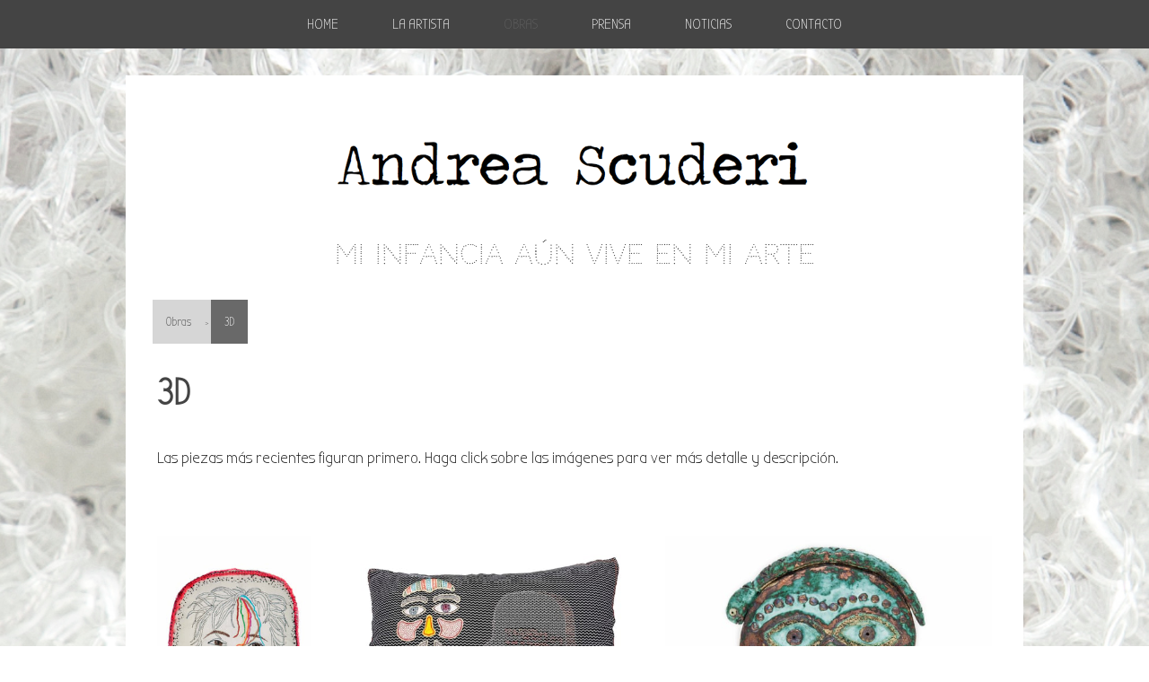

--- FILE ---
content_type: text/html; charset=UTF-8
request_url: https://www.andreascuderiart.com/obras/3d/
body_size: 10305
content:
<!DOCTYPE html>
<html lang="es-ES"><head>
    <meta charset="utf-8"/>
    <link rel="dns-prefetch preconnect" href="https://u.jimcdn.com/" crossorigin="anonymous"/>
<link rel="dns-prefetch preconnect" href="https://assets.jimstatic.com/" crossorigin="anonymous"/>
<link rel="dns-prefetch preconnect" href="https://image.jimcdn.com" crossorigin="anonymous"/>
<link rel="dns-prefetch preconnect" href="https://fonts.jimstatic.com" crossorigin="anonymous"/>
<meta name="viewport" content="width=device-width, initial-scale=1"/>
<meta http-equiv="X-UA-Compatible" content="IE=edge"/>
<meta name="description" content="Obras de arte en 3D3D artworks"/>
<meta name="robots" content="index, follow, archive"/>
<meta property="st:section" content="Obras de arte en 3D3D artworks"/>
<meta name="generator" content="Jimdo Creator"/>
<meta name="twitter:title" content="3D"/>
<meta name="twitter:description" content="Obras de arte en 3D 3D artworks"/>
<meta name="twitter:card" content="summary_large_image"/>
<meta property="og:url" content="https://www.andreascuderiart.com/obras/3d/"/>
<meta property="og:title" content="3D"/>
<meta property="og:description" content="Obras de arte en 3D 3D artworks"/>
<meta property="og:type" content="website"/>
<meta property="og:locale" content="es_ES"/>
<meta property="og:site_name" content="Andrea Scuderi Art"/>
<meta name="twitter:image" content="https://image.jimcdn.com/cdn-cgi/image/width=4096%2Cheight=4096%2Cfit=contain%2Cformat=jpg%2C/app/cms/storage/image/path/sd56f4ce1032abcc9/image/i99de0338e8998759/version/1583942607/image.jpg"/>
<meta property="og:image" content="https://image.jimcdn.com/cdn-cgi/image/width=4096%2Cheight=4096%2Cfit=contain%2Cformat=jpg%2C/app/cms/storage/image/path/sd56f4ce1032abcc9/image/i99de0338e8998759/version/1583942607/image.jpg"/>
<meta property="og:image:width" content="2000"/>
<meta property="og:image:height" content="1984"/>
<meta property="og:image:secure_url" content="https://image.jimcdn.com/cdn-cgi/image/width=4096%2Cheight=4096%2Cfit=contain%2Cformat=jpg%2C/app/cms/storage/image/path/sd56f4ce1032abcc9/image/i99de0338e8998759/version/1583942607/image.jpg"/><title>3D - Andrea Scuderi Art</title>
<link rel="icon" type="image/png" href="[data-uri]"/>
    <link rel="alternate" type="application/rss+xml" title="Blog" href="https://www.andreascuderiart.com/rss/blog"/>    
<link rel="canonical" href="https://www.andreascuderiart.com/obras/3d/"/>

        <script src="https://assets.jimstatic.com/ckies.js.865e7e29143a563466bd.js"></script>

        <script src="https://assets.jimstatic.com/cookieControl.js.05068c522913fc506a64.js"></script>
    <script>window.CookieControlSet.setToOff();</script>

    <style>html,body{margin:0}.hidden{display:none}.n{padding:5px}#cc-website-title a {text-decoration: none}.cc-m-image-align-1{text-align:left}.cc-m-image-align-2{text-align:right}.cc-m-image-align-3{text-align:center}</style>

        <link href="https://u.jimcdn.com/cms/o/sd56f4ce1032abcc9/layout/dm_b511d3433a4375146ed8e9e9e302e425/css/layout.css?t=1597422688" rel="stylesheet" type="text/css" id="jimdo_layout_css"/>
<script>     /* <![CDATA[ */     /*!  loadCss [c]2014 @scottjehl, Filament Group, Inc.  Licensed MIT */     window.loadCSS = window.loadCss = function(e,n,t){var r,l=window.document,a=l.createElement("link");if(n)r=n;else{var i=(l.body||l.getElementsByTagName("head")[0]).childNodes;r=i[i.length-1]}var o=l.styleSheets;a.rel="stylesheet",a.href=e,a.media="only x",r.parentNode.insertBefore(a,n?r:r.nextSibling);var d=function(e){for(var n=a.href,t=o.length;t--;)if(o[t].href===n)return e.call(a);setTimeout(function(){d(e)})};return a.onloadcssdefined=d,d(function(){a.media=t||"all"}),a};     window.onloadCSS = function(n,o){n.onload=function(){n.onload=null,o&&o.call(n)},"isApplicationInstalled"in navigator&&"onloadcssdefined"in n&&n.onloadcssdefined(o)}     /* ]]> */ </script>     <script>
// <![CDATA[
onloadCSS(loadCss('https://assets.jimstatic.com/web.css.0732c147b7adfbb7c932a67d78765812.css') , function() {
    this.id = 'jimdo_web_css';
});
// ]]>
</script>
<link href="https://assets.jimstatic.com/web.css.0732c147b7adfbb7c932a67d78765812.css" rel="preload" as="style"/>
<noscript>
<link href="https://assets.jimstatic.com/web.css.0732c147b7adfbb7c932a67d78765812.css" rel="stylesheet"/>
</noscript>
    <script>
    //<![CDATA[
        var jimdoData = {"isTestserver":false,"isLcJimdoCom":false,"isJimdoHelpCenter":false,"isProtectedPage":false,"cstok":"","cacheJsKey":"0ba5092ae053dfe2d8f882d5bc69346e6cd6ba39","cacheCssKey":"0ba5092ae053dfe2d8f882d5bc69346e6cd6ba39","cdnUrl":"https:\/\/assets.jimstatic.com\/","minUrl":"https:\/\/assets.jimstatic.com\/app\/cdn\/min\/file\/","authUrl":"https:\/\/a.jimdo.com\/","webPath":"https:\/\/www.andreascuderiart.com\/","appUrl":"https:\/\/a.jimdo.com\/","cmsLanguage":"es_ES","isFreePackage":false,"mobile":false,"isDevkitTemplateUsed":true,"isTemplateResponsive":true,"websiteId":"sd56f4ce1032abcc9","pageId":1193710813,"packageId":3,"shop":{"deliveryTimeTexts":{"1":"Plazo de entrega 1 - 3 d\u00edas","2":"Plazo de entrega 3 - 5 d\u00edas","3":"de 5 a 8 d\u00edas"},"checkoutButtonText":"Mi compra","isReady":false,"currencyFormat":{"pattern":"\u00a4 #,##0.00","convertedPattern":"$ #,##0.00","symbols":{"GROUPING_SEPARATOR":".","DECIMAL_SEPARATOR":",","CURRENCY_SYMBOL":"$"}},"currencyLocale":"es_AR"},"tr":{"gmap":{"searchNotFound":"La direcci\u00f3n insertada no existe o no pudo ser encontrada.","routeNotFound":"La ruta no se ha podido calcular. Posible causa: la direcci\u00f3n de inicio es demasiado inexacta o est\u00e1 demasiado lejos de la direcci\u00f3n final."},"shop":{"checkoutSubmit":{"next":"Siguiente paso","wait":"Un momento por favor"},"paypalError":"Ha ocurrido un error. Por favor intenta de nuevo.","cartBar":"Ir al carrito ","maintenance":"La tienda no est\u00e1 activa en este momento. Int\u00e9ntalo de nuevo m\u00e1s tarde.","addToCartOverlay":{"productInsertedText":"El art\u00edculo se ha a\u00f1adido al carrito de compras.","continueShoppingText":"Seguir comprando","reloadPageText":"Actualizar"},"notReadyText":"La tienda no est\u00e1 terminada todav\u00eda.","numLeftText":"Por el momento no es posible pedir m\u00e1s de {:num} ejemplares de este art\u00edculo .","oneLeftText":"No existen ejemplares disponibles para este art\u00edculo."},"common":{"timeout":"Ha ocurrido un error. Se ha interrumpido la acci\u00f3n. Por favor intenta otra vez m\u00e1s tarde. "},"form":{"badRequest":"Se ha producido un error. Los datos no se han podido transmitir correctamente. Int\u00e9ntalo de nuevo m\u00e1s tarde."}},"jQuery":"jimdoGen002","isJimdoMobileApp":false,"bgConfig":{"id":37933613,"type":"picture","options":{"fixed":true},"images":[{"id":4361394513,"url":"https:\/\/image.jimcdn.com\/cdn-cgi\/image\/\/app\/cms\/storage\/image\/path\/sd56f4ce1032abcc9\/backgroundarea\/i2fb24b42d6aaedf1\/version\/1581011406\/image.png","altText":""}]},"bgFullscreen":null,"responsiveBreakpointLandscape":767,"responsiveBreakpointPortrait":480,"copyableHeadlineLinks":false,"tocGeneration":false,"googlemapsConsoleKey":false,"loggingForAnalytics":false,"loggingForPredefinedPages":false,"isFacebookPixelIdEnabled":false,"userAccountId":"75e37cd1-de81-426d-bb62-5bcfd6eb6fa1"};
    // ]]>
</script>

     <script> (function(window) { 'use strict'; var regBuff = window.__regModuleBuffer = []; var regModuleBuffer = function() { var args = [].slice.call(arguments); regBuff.push(args); }; if (!window.regModule) { window.regModule = regModuleBuffer; } })(window); </script>
    <script src="https://assets.jimstatic.com/web.js.9116b46b92b1358798e9.js" async="true"></script>
    <script src="https://assets.jimstatic.com/at.js.f382a7177e7e5639d628.js"></script>
    

</head>

<body class="body cc-page j-m-gallery-styles j-m-video-styles j-m-hr-styles j-m-header-styles j-m-text-styles j-m-emotionheader-styles j-m-htmlCode-styles j-m-rss-styles j-m-form-styles-disabled j-m-table-styles j-m-textWithImage-styles j-m-downloadDocument-styles j-m-imageSubtitle-styles j-m-flickr-styles j-m-googlemaps-styles j-m-blogSelection-styles-disabled j-m-comment-styles-disabled j-m-jimdo-styles j-m-profile-styles j-m-guestbook-styles j-m-promotion-styles j-m-twitter-styles j-m-hgrid-styles j-m-shoppingcart-styles j-m-catalog-styles j-m-product-styles-disabled j-m-facebook-styles j-m-sharebuttons-styles j-m-formnew-styles-disabled j-m-callToAction-styles j-m-turbo-styles j-m-spacing-styles j-m-googleplus-styles j-m-dummy-styles j-m-search-styles j-m-booking-styles j-m-socialprofiles-styles j-footer-styles cc-pagemode-default cc-content-parent" id="page-1193710813">

<div id="cc-inner" class="cc-content-parent">

  <input type="checkbox" id="jtpl-navigation__checkbox" class="jtpl-navigation__checkbox"/><!-- _main.sass --><div class="jtpl-main cc-content-parent">

    <div class="jtpl-background-area" background-area=""></div>

    <!-- _navigation.sass -->
    <nav class="jtpl-navigation navigation-colors"><div class="jtpl-navigation__mobile-topbar">
      </div>
      <label for="jtpl-navigation__checkbox" class="jtpl-navigation__label">
        <span class="jtpl-navigation__borders"></span>
      </label>
      <div class="jtpl-navigation__inner layout-alignment" data-dropdown="true">
        <div data-container="navigation"><div class="j-nav-variant-nested"><ul class="cc-nav-level-0 j-nav-level-0"><li id="cc-nav-view-1193091013" class="jmd-nav__list-item-0"><a href="/" data-link-title="Home">Home</a></li><li id="cc-nav-view-1193091113" class="jmd-nav__list-item-0 j-nav-has-children"><a href="/la-artista/" data-link-title="La Artista">La Artista</a><span data-navi-toggle="cc-nav-view-1193091113" class="jmd-nav__toggle-button"></span><ul class="cc-nav-level-1 j-nav-level-1"><li id="cc-nav-view-1195675613" class="jmd-nav__list-item-1"><a href="/la-artista/biografía/" data-link-title="Biografía">Biografía</a></li><li id="cc-nav-view-1195672913" class="jmd-nav__list-item-1"><a href="/la-artista/cv-artístico/" data-link-title="CV artístico">CV artístico</a></li></ul></li><li id="cc-nav-view-1193091213" class="jmd-nav__list-item-0 j-nav-has-children cc-nav-parent j-nav-parent jmd-nav__item--parent"><a href="/obras/" data-link-title="Obras">Obras</a><span data-navi-toggle="cc-nav-view-1193091213" class="jmd-nav__toggle-button"></span><ul class="cc-nav-level-1 j-nav-level-1"><li id="cc-nav-view-1193255813" class="jmd-nav__list-item-1"><a href="/obras/2d/" data-link-title="2D">2D</a></li><li id="cc-nav-view-1193710813" class="jmd-nav__list-item-1 cc-nav-current j-nav-current jmd-nav__item--current"><a href="/obras/3d/" data-link-title="3D" class="cc-nav-current j-nav-current jmd-nav__link--current">3D</a></li><li id="cc-nav-view-1193712213" class="jmd-nav__list-item-1"><a href="/obras/4d/" data-link-title="4D">4D</a></li></ul></li><li id="cc-nav-view-1193256313" class="jmd-nav__list-item-0"><a href="/prensa/" data-link-title="Prensa">Prensa</a></li><li id="cc-nav-view-1195676813" class="jmd-nav__list-item-0"><a href="/noticias-1/" data-link-title="Noticias">Noticias</a></li><li id="cc-nav-view-1193256413" class="jmd-nav__list-item-0"><a href="/contacto/" data-link-title="Contacto">Contacto</a></li></ul></div></div>
      </div>
      <div class="jtpl-mobile-navigation navigation-colors">
        <div data-container="navigation"><div class="j-nav-variant-nested"><ul class="cc-nav-level-0 j-nav-level-0"><li id="cc-nav-view-1193091013" class="jmd-nav__list-item-0"><a href="/" data-link-title="Home">Home</a></li><li id="cc-nav-view-1193091113" class="jmd-nav__list-item-0 j-nav-has-children"><a href="/la-artista/" data-link-title="La Artista">La Artista</a><span data-navi-toggle="cc-nav-view-1193091113" class="jmd-nav__toggle-button"></span><ul class="cc-nav-level-1 j-nav-level-1"><li id="cc-nav-view-1195675613" class="jmd-nav__list-item-1"><a href="/la-artista/biografía/" data-link-title="Biografía">Biografía</a></li><li id="cc-nav-view-1195672913" class="jmd-nav__list-item-1"><a href="/la-artista/cv-artístico/" data-link-title="CV artístico">CV artístico</a></li></ul></li><li id="cc-nav-view-1193091213" class="jmd-nav__list-item-0 j-nav-has-children cc-nav-parent j-nav-parent jmd-nav__item--parent"><a href="/obras/" data-link-title="Obras">Obras</a><span data-navi-toggle="cc-nav-view-1193091213" class="jmd-nav__toggle-button"></span><ul class="cc-nav-level-1 j-nav-level-1"><li id="cc-nav-view-1193255813" class="jmd-nav__list-item-1"><a href="/obras/2d/" data-link-title="2D">2D</a></li><li id="cc-nav-view-1193710813" class="jmd-nav__list-item-1 cc-nav-current j-nav-current jmd-nav__item--current"><a href="/obras/3d/" data-link-title="3D" class="cc-nav-current j-nav-current jmd-nav__link--current">3D</a></li><li id="cc-nav-view-1193712213" class="jmd-nav__list-item-1"><a href="/obras/4d/" data-link-title="4D">4D</a></li></ul></li><li id="cc-nav-view-1193256313" class="jmd-nav__list-item-0"><a href="/prensa/" data-link-title="Prensa">Prensa</a></li><li id="cc-nav-view-1195676813" class="jmd-nav__list-item-0"><a href="/noticias-1/" data-link-title="Noticias">Noticias</a></li><li id="cc-nav-view-1193256413" class="jmd-nav__list-item-0"><a href="/contacto/" data-link-title="Contacto">Contacto</a></li></ul></div></div>
      </div>
    </nav><!-- END _navigation.sass --><!-- _section-main.sass --><div class="jtpl-section-main layout-alignment cc-content-parent">

      <div class="jtpl-section-main__inner content-options cc-content-parent">

        <!-- _header.sass -->
        <header class="jtpl-header"><div class="jtpl-header__herounit">
            <div class="jtpl-logo">
              <div id="cc-website-logo" class="cc-single-module-element"><div id="cc-m-6913450613" class="j-module n j-imageSubtitle"><div class="cc-m-image-container"><figure class="cc-imagewrapper cc-m-image-align-3">
<a href="https://www.andreascuderiart.com/" target="_self"><img srcset="https://image.jimcdn.com/cdn-cgi/image/width=320%2Cheight=10000%2Cfit=contain%2Cformat=png%2C/app/cms/storage/image/path/sd56f4ce1032abcc9/image/i48e7950e4cc9d733/version/1581014422/image.png 320w, https://image.jimcdn.com/cdn-cgi/image/width=555%2Cheight=10000%2Cfit=contain%2Cformat=png%2C/app/cms/storage/image/path/sd56f4ce1032abcc9/image/i48e7950e4cc9d733/version/1581014422/image.png 555w, https://image.jimcdn.com/cdn-cgi/image/width=640%2Cheight=10000%2Cfit=contain%2Cformat=png%2C/app/cms/storage/image/path/sd56f4ce1032abcc9/image/i48e7950e4cc9d733/version/1581014422/image.png 640w, https://image.jimcdn.com/cdn-cgi/image//app/cms/storage/image/path/sd56f4ce1032abcc9/image/i48e7950e4cc9d733/version/1581014422/image.png 732w" sizes="(min-width: 555px) 555px, 100vw" id="cc-m-imagesubtitle-image-6913450613" src="https://image.jimcdn.com/cdn-cgi/image/width=555%2Cheight=10000%2Cfit=contain%2Cformat=png%2C/app/cms/storage/image/path/sd56f4ce1032abcc9/image/i48e7950e4cc9d733/version/1581014422/image.png" alt="Andrea Scuderi Art" class="" data-src-width="732" data-src-height="158" data-src="https://image.jimcdn.com/cdn-cgi/image/width=555%2Cheight=10000%2Cfit=contain%2Cformat=png%2C/app/cms/storage/image/path/sd56f4ce1032abcc9/image/i48e7950e4cc9d733/version/1581014422/image.png" data-image-id="4360591713"/></a>    

</figure>
</div>
<div class="cc-clear"></div>
<script id="cc-m-reg-6913450613">// <![CDATA[

    window.regModule("module_imageSubtitle", {"data":{"imageExists":true,"hyperlink":"","hyperlink_target":"_blank","hyperlinkAsString":"","pinterest":"0","id":6913450613,"widthEqualsContent":"0","resizeWidth":"555","resizeHeight":120},"id":6913450613});
// ]]>
</script></div></div>
            </div>
            <div class="jtpl-title">
              <div id="cc-website-title" class="cc-single-module-element"><div id="cc-m-6915233713" class="j-module n j-header"><a href="https://www.andreascuderiart.com/"><span class="cc-within-single-module-element j-website-title-content" id="cc-m-header-6915233713">Mi infancia aún vive en mi arte</span></a></div></div>
            </div>
          </div>
          <div class="jtpl-breadcrumb breadcrumb-options flex-background-options">
            <div data-container="navigation"><div class="j-nav-variant-breadcrumb"><ol itemscope="true" itemtype="http://schema.org/BreadcrumbList"><li itemscope="true" itemprop="itemListElement" itemtype="http://schema.org/ListItem"><a href="/obras/" data-link-title="Obras" itemprop="item"><span itemprop="name">Obras</span></a><meta itemprop="position" content="1"/></li><li itemscope="true" itemprop="itemListElement" itemtype="http://schema.org/ListItem" class="cc-nav-current j-nav-current"><a href="/obras/3d/" data-link-title="3D" itemprop="item" class="cc-nav-current j-nav-current"><span itemprop="name">3D</span></a><meta itemprop="position" content="2"/></li></ol></div></div>
          </div>
        </header><!-- END _header.sass --><div class="jtpl-content cc-content-parent">
          <div id="content_area" data-container="content"><div id="content_start"></div>
        
        <div id="cc-matrix-1747589913"><div id="cc-m-6921243613" class="j-module n j-header "><h1 class="" id="cc-m-header-6921243613">3D</h1></div><div id="cc-m-6921243713" class="j-module n j-text "><p>
     
</p>

<p>
    Las piezas más recientes figuran primero. Haga click sobre las imágenes para ver más detalle y descripción.
</p>

<p>
     
</p></div><div id="cc-m-6921243813" class="j-module n j-spacing ">
    <div class="cc-m-spacer" style="height: 26px;">
    
</div>

</div><div id="cc-m-6921243913" class="j-module n j-gallery "><div class="cc-m-gallery-container cc-m-gallery-cool clearover" id="cc-m-gallery-6921243913">
    <div class="cc-m-gallery-cool-item" id="gallery_thumb_4374188013">
        <div>
            
                <a rel="lightbox[6921243913]" href="javascript:" data-href="https://image.jimcdn.com/cdn-cgi/image//app/cms/storage/image/path/sd56f4ce1032abcc9/image/i7ecc43618e5eaade/version/1585072937/image.jpg" data-title="&quot;La Bella Luisa&quot;- 34 x 25 x 16 cm - Bordado sobre tela - 2019"><img src="https://image.jimcdn.com/cdn-cgi/image/width=1920%2Cheight=400%2Cfit=contain%2Cformat=jpg%2C/app/cms/storage/image/path/sd56f4ce1032abcc9/image/i7ecc43618e5eaade/version/1585072937/image.jpg" data-orig-width="1067" data-orig-height="1600" alt="&quot;La Bella Luisa&quot;- 34 x 25 x 16 cm - Bordado sobre tela - 2019" data-subtitle="&quot;La Bella Luisa&quot;- 34 x 25 x 16 cm - Bordado sobre tela - 2019"/></a>        </div>
    </div>
    <div class="cc-m-gallery-cool-item" id="gallery_thumb_4374188413">
        <div>
            
                <a rel="lightbox[6921243913]" href="javascript:" data-href="https://image.jimcdn.com/cdn-cgi/image//app/cms/storage/image/path/sd56f4ce1032abcc9/image/i041f10040a8f184c/version/1583942606/image.jpg" data-title="&quot;Ya puedo dejarte&quot; - 70 x 95 x 32 cm - Bordado sobre tela con aplicaciones - 2019"><img src="https://image.jimcdn.com/cdn-cgi/image/width=1920%2Cheight=400%2Cfit=contain%2Cformat=jpg%2C/app/cms/storage/image/path/sd56f4ce1032abcc9/image/i041f10040a8f184c/version/1583942606/image.jpg" data-orig-width="2000" data-orig-height="1335" alt="&quot;Ya puedo dejarte&quot; - 70 x 95 x 32 cm - Bordado sobre tela con aplicaciones - 2019" data-subtitle="&quot;Ya puedo dejarte&quot; - 70 x 95 x 32 cm - Bordado sobre tela con aplicaciones - 2019"/></a>        </div>
    </div>
    <div class="cc-m-gallery-cool-item" id="gallery_thumb_4367419713">
        <div>
            
                <a rel="lightbox[6921243913]" href="javascript:" data-href="https://image.jimcdn.com/cdn-cgi/image//app/cms/storage/image/path/sd56f4ce1032abcc9/image/i304b0d9a1e064cbe/version/1583942606/image.jpg" data-title="&quot;Máscara arqueológica sin lógica 1&quot;, 24 x 24 x 6 cm - Cerámica con óxidos - 2019"><img src="https://image.jimcdn.com/cdn-cgi/image/width=1920%2Cheight=400%2Cfit=contain%2Cformat=jpg%2C/app/cms/storage/image/path/sd56f4ce1032abcc9/image/i304b0d9a1e064cbe/version/1583942606/image.jpg" data-orig-width="2000" data-orig-height="1427" alt="&quot;Máscara arqueológica sin lógica 1&quot;, 24 x 24 x 6 cm - Cerámica con óxidos - 2019" data-subtitle="&quot;Máscara arqueológica sin lógica 1&quot;, 24 x 24 x 6 cm - Cerámica con óxidos - 2019"/></a>        </div>
    </div>
    <div class="cc-m-gallery-cool-item" id="gallery_thumb_4367419813">
        <div>
            
                <a rel="lightbox[6921243913]" href="javascript:" data-href="https://image.jimcdn.com/cdn-cgi/image//app/cms/storage/image/path/sd56f4ce1032abcc9/image/i6da4213c7752b355/version/1583942606/image.jpg" data-title="&quot;Máscara arqueológica sin lógica 2&quot;, 24 x 23,5 x 3,5 cm - Cerámica con óxidos - 2019"><img src="https://image.jimcdn.com/cdn-cgi/image/width=1920%2Cheight=400%2Cfit=contain%2Cformat=jpg%2C/app/cms/storage/image/path/sd56f4ce1032abcc9/image/i6da4213c7752b355/version/1583942606/image.jpg" data-orig-width="2000" data-orig-height="1385" alt="&quot;Máscara arqueológica sin lógica 2&quot;, 24 x 23,5 x 3,5 cm - Cerámica con óxidos - 2019" data-subtitle="&quot;Máscara arqueológica sin lógica 2&quot;, 24 x 23,5 x 3,5 cm - Cerámica con óxidos - 2019"/></a>        </div>
    </div>
    <div class="cc-m-gallery-cool-item" id="gallery_thumb_4367419913">
        <div>
            
                <a rel="lightbox[6921243913]" href="javascript:" data-href="https://image.jimcdn.com/cdn-cgi/image//app/cms/storage/image/path/sd56f4ce1032abcc9/image/i7f686e94b852124b/version/1583942606/image.jpg" data-title="&quot;Máscara arqueológica sin lógica 3&quot;, 24 x 28 x 5,5 cm - Cerámica con óxidos - 2019"><img src="https://image.jimcdn.com/cdn-cgi/image/width=1920%2Cheight=400%2Cfit=contain%2Cformat=jpg%2C/app/cms/storage/image/path/sd56f4ce1032abcc9/image/i7f686e94b852124b/version/1583942606/image.jpg" data-orig-width="2000" data-orig-height="1398" alt="&quot;Máscara arqueológica sin lógica 3&quot;, 24 x 28 x 5,5 cm - Cerámica con óxidos - 2019" data-subtitle="&quot;Máscara arqueológica sin lógica 3&quot;, 24 x 28 x 5,5 cm - Cerámica con óxidos - 2019"/></a>        </div>
    </div>
    <div class="cc-m-gallery-cool-item" id="gallery_thumb_4367419213">
        <div>
            
                <a rel="lightbox[6921243913]" href="javascript:" data-href="https://image.jimcdn.com/cdn-cgi/image//app/cms/storage/image/path/sd56f4ce1032abcc9/image/i6bcbe11b89669560/version/1583942606/image.jpg" data-title="&quot;Armo y desarmo mi máscara&quot; (Frente) - 64 x 30 x 20 cm - Madera, metal, cerámica - 2019"><img src="https://image.jimcdn.com/cdn-cgi/image/width=1920%2Cheight=400%2Cfit=contain%2Cformat=jpg%2C/app/cms/storage/image/path/sd56f4ce1032abcc9/image/i6bcbe11b89669560/version/1583942606/image.jpg" data-orig-width="1067" data-orig-height="1600" alt="&quot;Armo y desarmo mi máscara&quot; (Frente) - 64 x 30 x 20 cm - Madera, metal, cerámica - 2019" data-subtitle="&quot;Armo y desarmo mi máscara&quot; (Frente) - 64 x 30 x 20 cm - Madera, metal, cerámica - 2019"/></a>        </div>
    </div>
    <div class="cc-m-gallery-cool-item" id="gallery_thumb_4367419313">
        <div>
            
                <a rel="lightbox[6921243913]" href="javascript:" data-href="https://image.jimcdn.com/cdn-cgi/image//app/cms/storage/image/path/sd56f4ce1032abcc9/image/i8d19b31ec027d7ea/version/1583942606/image.jpg" data-title="&quot;Armo y desarmo mi máscara&quot; (Frente y dorso) - 64 x 30 x 20 cm - Madera, metal, cerámica - 2019"><img src="https://image.jimcdn.com/cdn-cgi/image/width=1920%2Cheight=400%2Cfit=contain%2Cformat=jpg%2C/app/cms/storage/image/path/sd56f4ce1032abcc9/image/i8d19b31ec027d7ea/version/1583942606/image.jpg" data-orig-width="2000" data-orig-height="1680" alt="&quot;Armo y desarmo mi máscara&quot; (Frente y dorso) - 64 x 30 x 20 cm - Madera, metal, cerámica - 2019" data-subtitle="&quot;Armo y desarmo mi máscara&quot; (Frente y dorso) - 64 x 30 x 20 cm - Madera, metal, cerámica - 2019"/></a>        </div>
    </div>
    <div class="cc-m-gallery-cool-item" id="gallery_thumb_4367422113">
        <div>
            
                <a rel="lightbox[6921243913]" href="javascript:" data-href="https://image.jimcdn.com/cdn-cgi/image//app/cms/storage/image/path/sd56f4ce1032abcc9/image/ifd32f8052799ae5f/version/1583942606/image.jpg" data-title="&quot;Pensando maldades&quot; - 46,5 x 30 cm - Técnica mixta sobre aluminio - 2019"><img src="https://image.jimcdn.com/cdn-cgi/image/width=1920%2Cheight=400%2Cfit=contain%2Cformat=jpg%2C/app/cms/storage/image/path/sd56f4ce1032abcc9/image/ifd32f8052799ae5f/version/1583942606/image.jpg" data-orig-width="1067" data-orig-height="1600" alt="&quot;Pensando maldades&quot; - 46,5 x 30 cm - Técnica mixta sobre aluminio - 2019" data-subtitle="&quot;Pensando maldades&quot; - 46,5 x 30 cm - Técnica mixta sobre aluminio - 2019"/></a>        </div>
    </div>
    <div class="cc-m-gallery-cool-item" id="gallery_thumb_4367419113">
        <div>
            
                <a rel="lightbox[6921243913]" href="javascript:" data-href="https://image.jimcdn.com/cdn-cgi/image//app/cms/storage/image/path/sd56f4ce1032abcc9/image/i37f9fd182626362f/version/1583942606/image.jpg" data-title="&quot;Another PINK THING&quot;- 22 x 17 x 17 cm - Cerámica con pigmentos y esmaltes - 2019"><img src="https://image.jimcdn.com/cdn-cgi/image/width=1920%2Cheight=400%2Cfit=contain%2Cformat=jpg%2C/app/cms/storage/image/path/sd56f4ce1032abcc9/image/i37f9fd182626362f/version/1583942606/image.jpg" data-orig-width="1067" data-orig-height="1600" alt="&quot;Another PINK THING&quot;- 22 x 17 x 17 cm - Cerámica con pigmentos y esmaltes - 2019" data-subtitle="&quot;Another PINK THING&quot;- 22 x 17 x 17 cm - Cerámica con pigmentos y esmaltes - 2019"/></a>        </div>
    </div>
    <div class="cc-m-gallery-cool-item" id="gallery_thumb_4367421913">
        <div>
            
                <a rel="lightbox[6921243913]" href="javascript:" data-href="https://image.jimcdn.com/cdn-cgi/image//app/cms/storage/image/path/sd56f4ce1032abcc9/image/if6c7233729c9399f/version/1583942718/image.jpg" data-title="&quot;Nubes otra vez&quot; (Vista frente)- 18 x 13 x 16 cm - Crochet y bordado - 2019 "><img src="https://image.jimcdn.com/cdn-cgi/image/width=1920%2Cheight=400%2Cfit=contain%2Cformat=jpg%2C/app/cms/storage/image/path/sd56f4ce1032abcc9/image/if6c7233729c9399f/version/1583942718/image.jpg" data-orig-width="1094" data-orig-height="1600" alt="&quot;Nubes otra vez&quot; (Vista frente)- 18 x 13 x 16 cm - Crochet y bordado - 2019 " data-subtitle="&quot;Nubes otra vez&quot; (Vista frente)- 18 x 13 x 16 cm - Crochet y bordado - 2019 "/></a>        </div>
    </div>
    <div class="cc-m-gallery-cool-item" id="gallery_thumb_4367422013">
        <div>
            
                <a rel="lightbox[6921243913]" href="javascript:" data-href="https://image.jimcdn.com/cdn-cgi/image//app/cms/storage/image/path/sd56f4ce1032abcc9/image/i860f427cec68f4d1/version/1583942720/image.jpg" data-title="&quot;Nubes otra vez&quot; (Vista diagonal) - 18 x 13 x 16 cm - Crochet y bordado - 2019 "><img src="https://image.jimcdn.com/cdn-cgi/image/width=1920%2Cheight=400%2Cfit=contain%2Cformat=jpg%2C/app/cms/storage/image/path/sd56f4ce1032abcc9/image/i860f427cec68f4d1/version/1583942720/image.jpg" data-orig-width="1133" data-orig-height="1600" alt="&quot;Nubes otra vez&quot; (Vista diagonal) - 18 x 13 x 16 cm - Crochet y bordado - 2019 " data-subtitle="&quot;Nubes otra vez&quot; (Vista diagonal) - 18 x 13 x 16 cm - Crochet y bordado - 2019 "/></a>        </div>
    </div>
    <div class="cc-m-gallery-cool-item" id="gallery_thumb_4367413213">
        <div>
            
                <a rel="lightbox[6921243913]" href="javascript:" data-href="https://image.jimcdn.com/cdn-cgi/image//app/cms/storage/image/path/sd56f4ce1032abcc9/image/i6bc40705e46c0a51/version/1583942728/image.jpg" data-title="&quot;Ella era una típica inocente&quot; - 20 x 25 x 25 cm - Técnica mixta - 2018"><img src="https://image.jimcdn.com/cdn-cgi/image/width=1920%2Cheight=400%2Cfit=contain%2Cformat=jpg%2C/app/cms/storage/image/path/sd56f4ce1032abcc9/image/i6bc40705e46c0a51/version/1583942728/image.jpg" data-orig-width="2000" data-orig-height="1378" alt="&quot;Ella era una típica inocente&quot; - 20 x 25 x 25 cm - Técnica mixta - 2018" data-subtitle="&quot;Ella era una típica inocente&quot; - 20 x 25 x 25 cm - Técnica mixta - 2018"/></a>        </div>
    </div>
    <div class="cc-m-gallery-cool-item" id="gallery_thumb_4367418413">
        <div>
            
                <a rel="lightbox[6921243913]" href="javascript:" data-href="https://image.jimcdn.com/cdn-cgi/image/width=2048%2Cheight=2048%2Cfit=contain%2Cformat=jpg%2C/app/cms/storage/image/path/sd56f4ce1032abcc9/image/i5f034a91a1bfbf11/version/1583942728/image.jpg" data-title="&quot;Sin título&quot; (Vista lateral 1) - 21 x 20 x 19 cm - Cerámica, óxidos, esmalte - 2018"><img src="https://image.jimcdn.com/cdn-cgi/image/width=1920%2Cheight=400%2Cfit=contain%2Cformat=jpg%2C/app/cms/storage/image/path/sd56f4ce1032abcc9/image/i5f034a91a1bfbf11/version/1583942728/image.jpg" data-orig-width="1366" data-orig-height="2048" alt="&quot;Sin título&quot; (Vista lateral 1) - 21 x 20 x 19 cm - Cerámica, óxidos, esmalte - 2018" data-subtitle="&quot;Sin título&quot; (Vista lateral 1) - 21 x 20 x 19 cm - Cerámica, óxidos, esmalte - 2018"/></a>        </div>
    </div>
    <div class="cc-m-gallery-cool-item" id="gallery_thumb_4367418613">
        <div>
            
                <a rel="lightbox[6921243913]" href="javascript:" data-href="https://image.jimcdn.com/cdn-cgi/image//app/cms/storage/image/path/sd56f4ce1032abcc9/image/i1abcd149cfb99fc1/version/1583942728/image.jpg" data-title="&quot;Sin título&quot; (Vista lateral 2) - 21 x 20 x 19 cm - Cerámica, óxidos, esmalte - 2018"><img src="https://image.jimcdn.com/cdn-cgi/image/width=1920%2Cheight=400%2Cfit=contain%2Cformat=jpg%2C/app/cms/storage/image/path/sd56f4ce1032abcc9/image/i1abcd149cfb99fc1/version/1583942728/image.jpg" data-orig-width="1067" data-orig-height="1600" alt="&quot;Sin título&quot; (Vista lateral 2) - 21 x 20 x 19 cm - Cerámica, óxidos, esmalte - 2018" data-subtitle="&quot;Sin título&quot; (Vista lateral 2) - 21 x 20 x 19 cm - Cerámica, óxidos, esmalte - 2018"/></a>        </div>
    </div>
    <div class="cc-m-gallery-cool-item" id="gallery_thumb_4367418813">
        <div>
            
                <a rel="lightbox[6921243913]" href="javascript:" data-href="https://image.jimcdn.com/cdn-cgi/image//app/cms/storage/image/path/sd56f4ce1032abcc9/image/i8ee59305ffc10d93/version/1583942728/image.jpg" data-title="&quot;Sin título&quot; (Vista superior) - 21 x 20 x 19 cm - Cerámica, óxidos, esmalte - 2018"><img src="https://image.jimcdn.com/cdn-cgi/image/width=1920%2Cheight=400%2Cfit=contain%2Cformat=jpg%2C/app/cms/storage/image/path/sd56f4ce1032abcc9/image/i8ee59305ffc10d93/version/1583942728/image.jpg" data-orig-width="2000" data-orig-height="1371" alt="&quot;Sin título&quot; (Vista superior) - 21 x 20 x 19 cm - Cerámica, óxidos, esmalte - 2018" data-subtitle="&quot;Sin título&quot; (Vista superior) - 21 x 20 x 19 cm - Cerámica, óxidos, esmalte - 2018"/></a>        </div>
    </div>
    <div class="cc-m-gallery-cool-item" id="gallery_thumb_4367418513">
        <div>
            
                <a rel="lightbox[6921243913]" href="javascript:" data-href="https://image.jimcdn.com/cdn-cgi/image//app/cms/storage/image/path/sd56f4ce1032abcc9/image/ifcf0adf9162d413b/version/1583942728/image.jpg" data-title="&quot;Sin título&quot; (Vista lateral 1) - 24 x 20 x 19 cm - Cerámica, esmaltes, dorado a la hoja - 2018"><img src="https://image.jimcdn.com/cdn-cgi/image/width=1920%2Cheight=400%2Cfit=contain%2Cformat=jpg%2C/app/cms/storage/image/path/sd56f4ce1032abcc9/image/ifcf0adf9162d413b/version/1583942728/image.jpg" data-orig-width="1067" data-orig-height="1600" alt="&quot;Sin título&quot; (Vista lateral 1) - 24 x 20 x 19 cm - Cerámica, esmaltes, dorado a la hoja - 2018" data-subtitle="&quot;Sin título&quot; (Vista lateral 1) - 24 x 20 x 19 cm - Cerámica, esmaltes, dorado a la hoja - 2018"/></a>        </div>
    </div>
    <div class="cc-m-gallery-cool-item" id="gallery_thumb_4367418713">
        <div>
            
                <a rel="lightbox[6921243913]" href="javascript:" data-href="https://image.jimcdn.com/cdn-cgi/image//app/cms/storage/image/path/sd56f4ce1032abcc9/image/i31113468725a9df9/version/1583942728/image.jpg" data-title="&quot;Sin título&quot; (Vista lateral 1) - 24 x 20 x 19 cm - Cerámica, esmaltes, dorado a la hoja - 2018"><img src="https://image.jimcdn.com/cdn-cgi/image/width=1920%2Cheight=400%2Cfit=contain%2Cformat=jpg%2C/app/cms/storage/image/path/sd56f4ce1032abcc9/image/i31113468725a9df9/version/1583942728/image.jpg" data-orig-width="1054" data-orig-height="1600" alt="&quot;Sin título&quot; (Vista lateral 1) - 24 x 20 x 19 cm - Cerámica, esmaltes, dorado a la hoja - 2018" data-subtitle="&quot;Sin título&quot; (Vista lateral 1) - 24 x 20 x 19 cm - Cerámica, esmaltes, dorado a la hoja - 2018"/></a>        </div>
    </div>
    <div class="cc-m-gallery-cool-item" id="gallery_thumb_4367418913">
        <div>
            
                <a rel="lightbox[6921243913]" href="javascript:" data-href="https://image.jimcdn.com/cdn-cgi/image//app/cms/storage/image/path/sd56f4ce1032abcc9/image/i09405f9593df2f7a/version/1583942728/image.jpg" data-title="&quot;Sin título&quot; (Vista superior) - 24 x 20 x 19 cm - Cerámica, esmaltes, dorado a la hoja - 2018"><img src="https://image.jimcdn.com/cdn-cgi/image/width=1920%2Cheight=400%2Cfit=contain%2Cformat=jpg%2C/app/cms/storage/image/path/sd56f4ce1032abcc9/image/i09405f9593df2f7a/version/1583942728/image.jpg" data-orig-width="2000" data-orig-height="1406" alt="&quot;Sin título&quot; (Vista superior) - 24 x 20 x 19 cm - Cerámica, esmaltes, dorado a la hoja - 2018" data-subtitle="&quot;Sin título&quot; (Vista superior) - 24 x 20 x 19 cm - Cerámica, esmaltes, dorado a la hoja - 2018"/></a>        </div>
    </div>
    <div class="cc-m-gallery-cool-item" id="gallery_thumb_4364035013">
        <div>
            
                <a rel="lightbox[6921243913]" href="javascript:" data-href="https://image.jimcdn.com/cdn-cgi/image//app/cms/storage/image/path/sd56f4ce1032abcc9/image/ic63324024b333692/version/1583942606/image.jpg" data-title="&quot;Elija su fruto prohibido&quot; - Serie El Bien y El Mal - 155 x 40 x 60 cm - Madera, cerámica y pirograbado - 2017"><img src="https://image.jimcdn.com/cdn-cgi/image/width=1920%2Cheight=400%2Cfit=contain%2Cformat=jpg%2C/app/cms/storage/image/path/sd56f4ce1032abcc9/image/ic63324024b333692/version/1583942606/image.jpg" data-orig-width="1000" data-orig-height="1500" alt="&quot;Elija su fruto prohibido&quot; - Serie El Bien y El Mal - 155 x 40 x 60 cm - Madera, cerámica y pirograbado - 2017" data-subtitle="&quot;Elija su fruto prohibido&quot; - Serie El Bien y El Mal - 155 x 40 x 60 cm - Madera, cerámica y pirograbado - 2017"/></a>        </div>
    </div>
    <div class="cc-m-gallery-cool-item" id="gallery_thumb_4364034913">
        <div>
            
                <a rel="lightbox[6921243913]" href="javascript:" data-href="https://image.jimcdn.com/cdn-cgi/image//app/cms/storage/image/path/sd56f4ce1032abcc9/image/ia1a266f53ec8ef4c/version/1583942606/image.jpg" data-title="&quot;Elija su fruto prohibido&quot; (Detalle) - Serie El Bien y El Mal - 155 x 40 x 60 cm - Madera, cerámica y pirograbado - 2017"><img src="https://image.jimcdn.com/cdn-cgi/image/width=1920%2Cheight=400%2Cfit=contain%2Cformat=jpg%2C/app/cms/storage/image/path/sd56f4ce1032abcc9/image/ia1a266f53ec8ef4c/version/1583942606/image.jpg" data-orig-width="2000" data-orig-height="1333" alt="&quot;Elija su fruto prohibido&quot; (Detalle) - Serie El Bien y El Mal - 155 x 40 x 60 cm - Madera, cerámica y pirograbado - 2017" data-subtitle="&quot;Elija su fruto prohibido&quot; (Detalle) - Serie El Bien y El Mal - 155 x 40 x 60 cm - Madera, cerámica y pirograbado - 2017"/></a>        </div>
    </div>
    <div class="cc-m-gallery-cool-item" id="gallery_thumb_4364035613">
        <div>
            
                <a rel="lightbox[6921243913]" href="javascript:" data-href="https://image.jimcdn.com/cdn-cgi/image/width=2048%2Cheight=2048%2Cfit=contain%2Cformat=jpg%2C/app/cms/storage/image/path/sd56f4ce1032abcc9/image/i499e813543e35e05/version/1583942606/image.jpg" data-title="&quot;Sutil tentación&quot; - Serie El Bien y El Mal - 59 x 35 x 11 cm - Caja - 2017"><img src="https://image.jimcdn.com/cdn-cgi/image/width=1920%2Cheight=400%2Cfit=contain%2Cformat=jpg%2C/app/cms/storage/image/path/sd56f4ce1032abcc9/image/i499e813543e35e05/version/1583942606/image.jpg" data-orig-width="1366" data-orig-height="2048" alt="&quot;Sutil tentación&quot; - Serie El Bien y El Mal - 59 x 35 x 11 cm - Caja - 2017" data-subtitle="&quot;Sutil tentación&quot; - Serie El Bien y El Mal - 59 x 35 x 11 cm - Caja - 2017"/></a>        </div>
    </div>
    <div class="cc-m-gallery-cool-item" id="gallery_thumb_4364034713">
        <div>
            
                <a rel="lightbox[6921243913]" href="javascript:" data-href="https://image.jimcdn.com/cdn-cgi/image//app/cms/storage/image/path/sd56f4ce1032abcc9/image/i0eecc8fd9e09c9cb/version/1583942606/image.jpg" data-title="&quot;El peso de mis raíces&quot; - Serie El Bien y El Mal - 155 x 48 x 48 cm - Tanza y textil - 2017"><img src="https://image.jimcdn.com/cdn-cgi/image/width=1920%2Cheight=400%2Cfit=contain%2Cformat=jpg%2C/app/cms/storage/image/path/sd56f4ce1032abcc9/image/i0eecc8fd9e09c9cb/version/1583942606/image.jpg" data-orig-width="1169" data-orig-height="1500" alt="&quot;El peso de mis raíces&quot; - Serie El Bien y El Mal - 155 x 48 x 48 cm - Tanza y textil - 2017" data-subtitle="&quot;El peso de mis raíces&quot; - Serie El Bien y El Mal - 155 x 48 x 48 cm - Tanza y textil - 2017"/></a>        </div>
    </div>
    <div class="cc-m-gallery-cool-item" id="gallery_thumb_4364034813">
        <div>
            
                <a rel="lightbox[6921243913]" href="javascript:" data-href="https://image.jimcdn.com/cdn-cgi/image//app/cms/storage/image/path/sd56f4ce1032abcc9/image/i720878ff8a0000e1/version/1583942606/image.jpg" data-title="&quot;El peso de mis raíces&quot; (Detalle) - Serie El Bien y El Mal - 155 x 48 x 48 cm - Tanza y textil - 2017"><img src="https://image.jimcdn.com/cdn-cgi/image/width=1920%2Cheight=400%2Cfit=contain%2Cformat=jpg%2C/app/cms/storage/image/path/sd56f4ce1032abcc9/image/i720878ff8a0000e1/version/1583942606/image.jpg" data-orig-width="1080" data-orig-height="1500" alt="&quot;El peso de mis raíces&quot; (Detalle) - Serie El Bien y El Mal - 155 x 48 x 48 cm - Tanza y textil - 2017" data-subtitle="&quot;El peso de mis raíces&quot; (Detalle) - Serie El Bien y El Mal - 155 x 48 x 48 cm - Tanza y textil - 2017"/></a>        </div>
    </div>
    <div class="cc-m-gallery-cool-item" id="gallery_thumb_4364035313">
        <div>
            
                <a rel="lightbox[6921243913]" href="javascript:" data-href="https://image.jimcdn.com/cdn-cgi/image//app/cms/storage/image/path/sd56f4ce1032abcc9/image/ia5ec852f7b9ccb1f/version/1583942606/image.jpg" data-title="&quot;Il vero peccato&quot; - Serie El Bien y El Mal - 178 x 181  cm- Caja, acrílicos y cerámica - 2017"><img src="https://image.jimcdn.com/cdn-cgi/image/width=1920%2Cheight=400%2Cfit=contain%2Cformat=jpg%2C/app/cms/storage/image/path/sd56f4ce1032abcc9/image/ia5ec852f7b9ccb1f/version/1583942606/image.jpg" data-orig-width="2000" data-orig-height="1977" alt="&quot;Il vero peccato&quot; - Serie El Bien y El Mal - 178 x 181  cm- Caja, acrílicos y cerámica - 2017" data-subtitle="&quot;Il vero peccato&quot; - Serie El Bien y El Mal - 178 x 181  cm- Caja, acrílicos y cerámica - 2017"/></a>        </div>
    </div>
    <div class="cc-m-gallery-cool-item" id="gallery_thumb_4364035213">
        <div>
            
                <a rel="lightbox[6921243913]" href="javascript:" data-href="https://image.jimcdn.com/cdn-cgi/image//app/cms/storage/image/path/sd56f4ce1032abcc9/image/i969ad381ca653f24/version/1583942606/image.jpg" data-title="&quot;Frías llamaradas&quot; - 17,5 x 14 x 12 cm - Cerámica esmaltada - 2015"><img src="https://image.jimcdn.com/cdn-cgi/image/width=1920%2Cheight=400%2Cfit=contain%2Cformat=jpg%2C/app/cms/storage/image/path/sd56f4ce1032abcc9/image/i969ad381ca653f24/version/1583942606/image.jpg" data-orig-width="1459" data-orig-height="1600" alt="&quot;Frías llamaradas&quot; - 17,5 x 14 x 12 cm - Cerámica esmaltada - 2015" data-subtitle="&quot;Frías llamaradas&quot; - 17,5 x 14 x 12 cm - Cerámica esmaltada - 2015"/></a>        </div>
    </div>
    <div class="cc-m-gallery-cool-item" id="gallery_thumb_4364035713">
        <div>
            
                <a rel="lightbox[6921243913]" href="javascript:" data-href="https://image.jimcdn.com/cdn-cgi/image/width=2048%2Cheight=2048%2Cfit=contain%2Cformat=jpg%2C/app/cms/storage/image/path/sd56f4ce1032abcc9/image/i02d84f6f6398df95/version/1583942606/image.jpg" data-title="&quot;THE PINK THING&quot; - 8 x 11 x 11 cm - Cerámica con óxidos y pigmentos - 2015"><img src="https://image.jimcdn.com/cdn-cgi/image/width=1920%2Cheight=400%2Cfit=contain%2Cformat=jpg%2C/app/cms/storage/image/path/sd56f4ce1032abcc9/image/i02d84f6f6398df95/version/1583942606/image.jpg" data-orig-width="2048" data-orig-height="1979" alt="&quot;THE PINK THING&quot; - 8 x 11 x 11 cm - Cerámica con óxidos y pigmentos - 2015" data-subtitle="&quot;THE PINK THING&quot; - 8 x 11 x 11 cm - Cerámica con óxidos y pigmentos - 2015"/></a>        </div>
    </div>
    <div class="cc-m-gallery-cool-item" id="gallery_thumb_4364035413">
        <div>
            
                <a rel="lightbox[6921243913]" href="javascript:" data-href="https://image.jimcdn.com/cdn-cgi/image//app/cms/storage/image/path/sd56f4ce1032abcc9/image/i6e400d5ea405bdac/version/1583942606/image.jpg" data-title="&quot;Mis perlas escondidas&quot; - 8,5 x 22 x 20 cm - Cerámica con esmaltes y óxidos - 2015"><img src="https://image.jimcdn.com/cdn-cgi/image/width=1920%2Cheight=400%2Cfit=contain%2Cformat=jpg%2C/app/cms/storage/image/path/sd56f4ce1032abcc9/image/i6e400d5ea405bdac/version/1583942606/image.jpg" data-orig-width="2000" data-orig-height="1984" alt="&quot;Mis perlas escondidas&quot; - 8,5 x 22 x 20 cm - Cerámica con esmaltes y óxidos - 2015" data-subtitle="&quot;Mis perlas escondidas&quot; - 8,5 x 22 x 20 cm - Cerámica con esmaltes y óxidos - 2015"/></a>        </div>
    </div>
    <div class="cc-m-gallery-cool-item" id="gallery_thumb_4364034513">
        <div>
            
                <a rel="lightbox[6921243913]" href="javascript:" data-href="https://image.jimcdn.com/cdn-cgi/image//app/cms/storage/image/path/sd56f4ce1032abcc9/image/ic4b111e93692815c/version/1583942606/image.jpg" data-title="&quot;Corona sin rey&quot;(Vista lateral) - 12 x 21 x 20 cm - Técnica mixta - 2015"><img src="https://image.jimcdn.com/cdn-cgi/image/width=1920%2Cheight=400%2Cfit=contain%2Cformat=jpg%2C/app/cms/storage/image/path/sd56f4ce1032abcc9/image/ic4b111e93692815c/version/1583942606/image.jpg" data-orig-width="2000" data-orig-height="1500" alt="&quot;Corona sin rey&quot;(Vista lateral) - 12 x 21 x 20 cm - Técnica mixta - 2015" data-subtitle="&quot;Corona sin rey&quot;(Vista lateral) - 12 x 21 x 20 cm - Técnica mixta - 2015"/></a>        </div>
    </div>
    <div class="cc-m-gallery-cool-item" id="gallery_thumb_4364034613">
        <div>
            
                <a rel="lightbox[6921243913]" href="javascript:" data-href="https://image.jimcdn.com/cdn-cgi/image//app/cms/storage/image/path/sd56f4ce1032abcc9/image/i030564020dbd30f2/version/1583942606/image.jpg" data-title="&quot;Corona sin rey&quot; - 12 x 21 x 20 cm - Técnica mixta - 2015"><img src="https://image.jimcdn.com/cdn-cgi/image/width=1920%2Cheight=400%2Cfit=contain%2Cformat=jpg%2C/app/cms/storage/image/path/sd56f4ce1032abcc9/image/i030564020dbd30f2/version/1583942606/image.jpg" data-orig-width="2000" data-orig-height="1608" alt="&quot;Corona sin rey&quot; - 12 x 21 x 20 cm - Técnica mixta - 2015" data-subtitle="&quot;Corona sin rey&quot; - 12 x 21 x 20 cm - Técnica mixta - 2015"/></a>        </div>
    </div>
    <div class="cc-m-gallery-cool-item" id="gallery_thumb_4364034313">
        <div>
            
                <a rel="lightbox[6921243913]" href="javascript:" data-href="https://image.jimcdn.com/cdn-cgi/image//app/cms/storage/image/path/sd56f4ce1032abcc9/image/i99de0338e8998759/version/1583942607/image.jpg" data-title="&quot;Cerebrito&quot; - 15 x 18 x 17 cm - Cerámica con esmalte y óxidos - 2015"><img src="https://image.jimcdn.com/cdn-cgi/image/width=1920%2Cheight=400%2Cfit=contain%2Cformat=jpg%2C/app/cms/storage/image/path/sd56f4ce1032abcc9/image/i99de0338e8998759/version/1583942607/image.jpg" data-orig-width="2000" data-orig-height="1984" alt="&quot;Cerebrito&quot; - 15 x 18 x 17 cm - Cerámica con esmalte y óxidos - 2015" data-subtitle="&quot;Cerebrito&quot; - 15 x 18 x 17 cm - Cerámica con esmalte y óxidos - 2015"/></a>        </div>
    </div>
    <div class="cc-m-gallery-cool-item" id="gallery_thumb_4364034413">
        <div>
            
                <a rel="lightbox[6921243913]" href="javascript:" data-href="https://image.jimcdn.com/cdn-cgi/image//app/cms/storage/image/path/sd56f4ce1032abcc9/image/i30650fe691c4b9ca/version/1583942607/image.jpg" data-title="&quot;Corazón deshilachado&quot; - Serie Vida Interior - 60 x 20 x 20 cm - Caja, textiles - 2014"><img src="https://image.jimcdn.com/cdn-cgi/image/width=1920%2Cheight=400%2Cfit=contain%2Cformat=jpg%2C/app/cms/storage/image/path/sd56f4ce1032abcc9/image/i30650fe691c4b9ca/version/1583942607/image.jpg" data-orig-width="761" data-orig-height="1600" alt="&quot;Corazón deshilachado&quot; - Serie Vida Interior - 60 x 20 x 20 cm - Caja, textiles - 2014" data-subtitle="&quot;Corazón deshilachado&quot; - Serie Vida Interior - 60 x 20 x 20 cm - Caja, textiles - 2014"/></a>        </div>
    </div>
    <div class="cc-m-gallery-cool-item" id="gallery_thumb_4373879713">
        <div>
            
                <a rel="lightbox[6921243913]" href="javascript:" data-href="https://image.jimcdn.com/cdn-cgi/image//app/cms/storage/image/path/sd56f4ce1032abcc9/image/i3a35bf014d069d30/version/1583942607/image.jpg" data-title="&quot;Stone Edge&quot; - Serie Naturalia - Técnica mixta - 124 x 86 cm - 2014"><img src="https://image.jimcdn.com/cdn-cgi/image/width=1920%2Cheight=400%2Cfit=contain%2Cformat=jpg%2C/app/cms/storage/image/path/sd56f4ce1032abcc9/image/i3a35bf014d069d30/version/1583942607/image.jpg" data-orig-width="1486" data-orig-height="2000" alt="&quot;Stone Edge&quot; - Serie Naturalia - Técnica mixta - 124 x 86 cm - 2014" data-subtitle="&quot;Stone Edge&quot; - Serie Naturalia - Técnica mixta - 124 x 86 cm - 2014"/></a>        </div>
    </div>
    <div class="cc-m-gallery-cool-item" id="gallery_thumb_4374203713">
        <div>
            
                <a rel="lightbox[6921243913]" href="javascript:" data-href="https://image.jimcdn.com/cdn-cgi/image//app/cms/storage/image/path/sd56f4ce1032abcc9/image/i4379264baa8c37e1/version/1583942558/image.jpg" data-title="&quot;Mis ataduras de siempre&quot; - 30 x 34 x 20 cm - Caja - 2013"><img src="https://image.jimcdn.com/cdn-cgi/image/width=1920%2Cheight=400%2Cfit=contain%2Cformat=jpg%2C/app/cms/storage/image/path/sd56f4ce1032abcc9/image/i4379264baa8c37e1/version/1583942558/image.jpg" data-orig-width="2000" data-orig-height="1600" alt="&quot;Mis ataduras de siempre&quot; - 30 x 34 x 20 cm - Caja - 2013" data-subtitle="&quot;Mis ataduras de siempre&quot; - 30 x 34 x 20 cm - Caja - 2013"/></a>        </div>
    </div>
</div>
<script id="cc-m-reg-6921243913">// <![CDATA[

    window.regModule("module_gallery", {"view":"3","countImages":33,"variant":"cool","selector":"#cc-m-gallery-6921243913","imageCount":33,"enlargeable":"1","multiUpload":true,"autostart":1,"pause":"4","showSliderThumbnails":1,"coolSize":"2","coolPadding":"3","stackCount":"3","stackPadding":"3","options":{"pinterest":"0"},"id":6921243913});
// ]]>
</script></div></div>
        
        </div>
        </div>
      </div>
    </div>
    <!-- END _section-main.sass -->

    <!-- _section-aside.sass -->
    <aside class="jtpl-section-aside sidebar-options"><div class="jtpl-section-aside__inner layout-alignment">
        <div class="jtpl-sidebar">
          <div data-container="sidebar"><div id="cc-matrix-1745362813"><div id="cc-m-6913450113" class="j-module n j-hgrid ">    <div class="cc-m-hgrid-column last" style="width: 100%;">
        <div id="cc-matrix-1745363113"><div id="cc-m-6913450213" class="j-module n j-sharebuttons ">
<div class="cc-sharebuttons-element cc-sharebuttons-size-32 cc-sharebuttons-style-black cc-sharebuttons-design-square cc-sharebuttons-align-left">


    <a class="cc-sharebuttons-facebook" href="http://www.facebook.com/sharer.php?u=https://www.andreascuderiart.com/obras/3d/&amp;t=3D" title="Facebook" target="_blank"></a><a class="cc-sharebuttons-x" href="https://x.com/share?text=3D&amp;url=https%3A%2F%2Fwww.andreascuderiart.com%2Fobras%2F3d%2F" title="X" target="_blank"></a><a class="cc-sharebuttons-mail" href="mailto:?subject=3D&amp;body=https://www.andreascuderiart.com/obras/3d/" title="Email" target=""></a><a class="cc-sharebuttons-linkedin" href="http://www.linkedin.com/shareArticle?mini=true&amp;url=https://www.andreascuderiart.com/obras/3d/&amp;title=3D" title="LinkedIn" target="_blank"></a>

</div>
</div><div id="cc-m-6915279713" class="j-module n j-text "><p>
    andreascuderiart@gmail.com
</p>

<p>
     
</p></div></div>    </div>
    
<div class="cc-m-hgrid-overlay" data-display="cms-only"></div>

<br class="cc-clear"/>

</div></div></div>
        </div>
      </div>
    </aside><!-- END _section-aside.sass --><!-- _footer.sass --><footer class="jtpl-footer footer-options"><div class="jtpl-footer__inner layout-alignment">
        <div class="jtpl-footer__paddingbox">
          <nav class="jtpl-footer__nav"><div data-container="navigation"><div class="j-nav-variant-nested"><ul class="cc-nav-level-0 j-nav-level-0"><li id="cc-nav-view-1193091013" class="jmd-nav__list-item-0"><a href="/" data-link-title="Home">Home</a></li><li id="cc-nav-view-1193091113" class="jmd-nav__list-item-0 j-nav-has-children"><a href="/la-artista/" data-link-title="La Artista">La Artista</a><span data-navi-toggle="cc-nav-view-1193091113" class="jmd-nav__toggle-button"></span></li><li id="cc-nav-view-1193091213" class="jmd-nav__list-item-0 j-nav-has-children cc-nav-parent j-nav-parent jmd-nav__item--parent"><a href="/obras/" data-link-title="Obras">Obras</a><span data-navi-toggle="cc-nav-view-1193091213" class="jmd-nav__toggle-button"></span></li><li id="cc-nav-view-1193256313" class="jmd-nav__list-item-0"><a href="/prensa/" data-link-title="Prensa">Prensa</a></li><li id="cc-nav-view-1195676813" class="jmd-nav__list-item-0"><a href="/noticias-1/" data-link-title="Noticias">Noticias</a></li><li id="cc-nav-view-1193256413" class="jmd-nav__list-item-0"><a href="/contacto/" data-link-title="Contacto">Contacto</a></li></ul></div></div>
          </nav><section class="jtpl-footer__notes"><div id="contentfooter" data-container="footer">

    
    <div class="j-meta-links">
            </div>

    <div class="j-admin-links">
            
    <span class="loggedout">
        <a rel="nofollow" id="login" href="/login">Inicia sesión</a>
    </span>

<span class="loggedin">
    <a rel="nofollow" id="logout" target="_top" href="https://cms.e.jimdo.com/app/cms/logout.php">
        Salir    </a>
    |
    <a rel="nofollow" id="edit" target="_top" href="https://a.jimdo.com/app/auth/signin/jumpcms/?page=1193710813">Editar</a>
</span>
        </div>

    
</div>

          </section>
</div>
      </div>
    </footer><!-- END_footer.sass --><!-- _cart.sass --><section class="jtpl-cart">
    </section><!-- END _cart.sass -->
</div>
  <!-- END _main.sass -->
</div>    <script type="text/javascript">
//<![CDATA[
addAutomatedTracking('creator.website', track_anon);
//]]>
</script>
    
<div id="loginbox" class="hidden">

    <div id="loginbox-header">

    <a class="cc-close" title="Cerrar elemento" href="#">Cerrar</a>

    <div class="c"></div>

</div>

<div id="loginbox-content">

        <div id="resendpw"></div>

        <div id="loginboxOuter"></div>
    </div>
</div>
<div id="loginbox-darklayer" class="hidden"></div>
<script>// <![CDATA[

    window.regModule("web_login", {"url":"https:\/\/www.andreascuderiart.com\/","pageId":1193710813});
// ]]>
</script>




</body>
</html>
